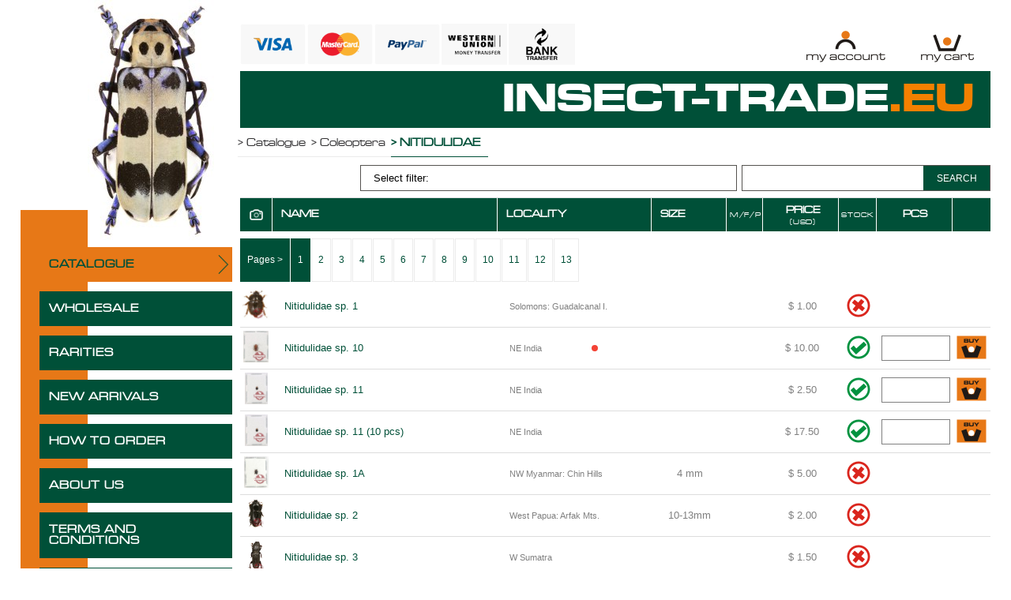

--- FILE ---
content_type: text/html; charset=UTF-8
request_url: https://www.insect-trade.eu/index.php?category=nitidulidae
body_size: 6058
content:
    <!DOCTYPE html><html lang="en">
                            <head>               

 
  <meta name="google-site-verification" content="okxZARgk6CtlwhDT3hTxlJSFnGTdwJiT-oo928jr2GU" />
  <!-- meta and SEO -->
  
  <meta property="og:title" content="nitidulidae - page 1" /> 
  <meta name="title" content="nitidulidae - page 1" />
  <meta property="og:description" content="" />
  <meta name="description" content="" />
  <meta name="keywords" content="" />
  <title>nitidulidae - page 1</title> 
  
  <meta property="og:type" content="product.group" />
  <meta property="og:image" content="sekce/nitidulidae.jpg" />
  <meta property="og:url" content="https://www.insect-trade.eu/index.php?category=nitidulidae" />
  <meta property="og:site_name" content="INSECT TRADE" /><meta name="robots" content="index,follow" /><meta name="author" content="Completeweb.cz" />
  <meta name="copyright" content="&copy; Insect-trade.eu &amp; Completeweb.cz 2026 " /> 
 
  <link rel="icon" href="images/favicon.ico" type="image/x-icon" />
  <link rel="shortcut icon" href="images/favicon.ico" type="image/x-icon" /> 
    <meta http-equiv="Content-Type" content="text/html; charset=utf-8" />
  <meta http-equiv="Content-language" content="cs" />
  <!-- CSS -->
  <!-- <link href='https://fonts.googleapis.com/css?family=Monda:400,700|Doppio+One|Gruppo&subset=latin,latin-ext' rel='stylesheet' type='text/css'>
   --><link rel="stylesheet" href="fancybox/jquery.fancybox-1.3.4.css" type="text/css" media="screen" />
        <link href="/jqui/jquery-ui.min.css" rel="stylesheet"> 
        <link href="/jqui/jquery-ui.theme.min.css" rel="stylesheet"> 
   
  <link href="styly.css?t=20260121174204" rel="stylesheet" type="text/css" /> 
  <!-- JS -->
  <script src="jquery-1.7.2.min.js"></script>  
  <script src="/js/jquery.validate.min.js"></script>
  <script src="/js/additional-methods.min.js"></script>  
  <script src="fancybox/jquery.fancybox-1.3.4.pack.js"></script>
  <script src="jquery.easing.1.3.js"></script>
  <script src="fancybox/jquery.mousewheel-3.0.4.pack.js"></script>
  
  

        <script src="/jqui/jquery-ui.min.js" type="text/javascript"></script>  
  
  
  <script>
    $(document).ready(function(){ 
    
    
    function validatePocet() {

      $(".product-item").children("form").each(function(){
        $(this).validate();
          $(this).children(".product-item-name").find("input").each(function(){
            var pocet = $(this).attr("rel"); 
            $(this).rules("add", {
                required: true,
                number: true,
                min: 1,
                max: Number(pocet)
            }); 
          });
      });
      
    }   
    
    function validatePocetItem(item) {

      item.find("form").each(function(){
          $(this).validate();
          $(this).find("input").each(function(){
            var pocet = $(this).attr("rel"); 
            $(this).rules("add", {
                required: true,
                number: true,
                min: 1,
                max: Number(pocet)
            }); 
          });
      });
      
    }     
    
    
    function checkSpinners() {
      $("input.checkCount").each(function(){
        var pocet = $(this).attr("rel");
          var t = $(this);
          var item = t.parents(".product-item"); 

          if (pocet>0) {
            //t.spinner({min: 0,max:pocet,spin: function(event, ui) {  $(this).trigger("change");  }});
  
            setTimeout(function(){ 
             validatePocetItem(item);
            },1);
          } else {
            $(this).hide();
            $(this).parents(".product-item").find("button").hide();
          }
       


      });
    }
    
    checkSpinners($(this));
 
    
    
    
    $(".scrollto").click(function(e) {
      e.preventDefault();
      var id = $(this).data("id");
      
      var kam = $("h2#scrollto-"+id).offset().top - 96;
      console.log(kam);
      $("body,html").animate({scrollTop:kam},450,"swing");
      
    });
    
    function naMenu() { 
      if ($(".na-menu").length > 0) {
        var m = $(".na-menu");
        var st = $(window).scrollTop();
        if (st > 300) {
          m.addClass("na-menu-fixed");  
        } else {
         m.removeClass("na-menu-fixed");
        }
      }
    }
    
    $(window).scroll(function(){
      naMenu();
      var st = $(this).scrollTop();
      var l = $("#content-wrapper").offset().left;
      if (st > 300) {
        $(".topToSideMenu").addClass("topToSideMenuXPrechod").css("left",l+"px").addClass("topToSideMenuX"); 
      } else {
        $(".topToSideMenu").removeClass("topToSideMenuX").css("left","auto").removeClass("topToSideMenuXPrechod");
      }      
      
    });
    
    naMenu();
    
    
    	$("a.fancy").fancybox({
    		'transitionIn'	:	'elastic',
    		'transitionOut'	:	'elastic',
    		'speedIn'		:	600, 
    		'speedOut'		:	200, 
    		'overlayShow'	:	true
    	}); 


    
        
          var s = $("#mainpanel");  
          var pos = s.position();                   
          $(window).scroll(function() {
      
          var wid = $(".xx:last").width();
          var pLeft = $(".xx:last").offset().left;    
          $(".fix-search").css({width:wid+"px",left:pLeft+"px"});
              var windowpos = $(window).scrollTop();
              var posTop = pos.top+50;
              if (windowpos > posTop) {
                  s.addClass("fix-search");
              } else {
                  s.removeClass("fix-search"); 
                  s.css({left:"0px"});
              }
          });
        
        

    
    
    //get goods validate max count of product item

    $("#udajeForm").validate({
      rules: {
        email: {
          required: true,
          email: true
        },
        id_dop: {
          required: true
        },          
        payment: {
          required: true,
          range: [1, 3],
        },
      },
      messages: {
            payment: 'Please select payment method'
          }
    });
    $( "#udajeForm" ).validate({
      rules: {
        zip: {
          required: true,
          number: true
        }
      }
    }); 
    

    
    
    $('ul#filter').children('li').hide();
    $('#yourFilter').parent().show(); 
  
    $("#yourFilter").toggle(
            function() {
              $('ul#filter').children('li').fadeIn(600);
              return false;
            },
            function() {
              $('ul#filter').children('li').hide();
              $(this).parent().fadeIn(600);
              return false;
            }            
     );    
                   
  });  
  </script> 
  <script src="scripts.js"></script> 
</head>
<body>
<!-- <div id="loading-page"></div> -->


<div id="content-wrapper">
  <div id="topToSideMenu-wrapper"><img src="images/brouk.jpg"><ul id="topToSideMenu" class="topToSideMenu">  <li><a href="index.php?category=0&eshop=catalogue" class="wholesale-active">CATALOGUE</a></li>  <li><a href="index.php?category=0&eshop=wholesale" class="">WHOLESALE</a></li>  <li><a href="index.php?category=0&eshop=rarities" class="">RARITIES</a></li>  <li><a href="index.php?new_arr=show">NEW ARRIVALS</a></li>  <li><a href="how-to-order.php">HOW TO ORDER</a></li>  <li><a href="about-us.php">ABOUT US</a></li>  <li><a href="terms-and-conditions.php">TERMS AND CONDITIONS</a></li>  <li><a href="contact.php">CONTACT</a></li></ul><div class="fill"></div></div> 
  <div id="content-goods">
    <div id="buttons-header-wrapper">
      <img src="images/1.png" class="payment-method">
      <img src="images/2.png" class="payment-method">
      <img src="images/3.png" class="payment-method">
      <img src="images/4.png" class="payment-method">
      <img src="images/5.png" class="payment-method">
      
      <a href="account.php" title="My Account">
        <img src="images/my-account.png" alt="My Account">
      </a>
            <a href="/?openCart=ok" title="My Cart">
        <img src="images/my-cart.png" alt="My Cart">
      </a>
<!--       <a href="" title="Checkout">
        <img src="images/checkout.png" alt="Checkout">
      </a>     -->    
    </div>
    <div id="header">
    
      <a href="index.php" title="Domů" id="header-logo">
        INSECT-TRADE<span>.EU</span>
      </a> 
      <div class="fill"></div>
    </div>  
    <ul id="breadcrumb" itemscope itemtype="https://schema.org/BreadcrumbList">
<li itemprop="itemListElement" itemscope itemtype="https://schema.org/ListItem"><a href="index.php?category=0&eshop=catalogue" itemprop="item">&gt; <span itemprop="name">Catalogue</span></a><meta itemprop="position" content="1" /></li>
<li itemprop="itemListElement" itemscope itemtype="https://schema.org/ListItem"><a href="?category=coleoptera&eshop=catalogue">&gt; Coleoptera</a></li>
<li itemprop="itemListElement" itemscope itemtype="https://schema.org/ListItem"><span>&gt; Nitidulidae</span></li>
</ul>
<div><div class="fill"></div></div><div class="product-item overflowAuto"><div class="product-item-name overflowAuto w33fr1 h40im"><form method="get" action="index.php"><input type="text" class="searchBox" value="" name="search"><input type="hidden" name="eshop" value="catalogue"><button type="submit" name="submit" class="searchSubmit">SEARCH</button></form></div><div class="product-item-name overflowAuto w50fr">    <ul id="filter"><li><a href="#" id="yourFilter">Select filter:</a></li>      <li><span>LOCALITY</span></li>      <li><a href="?category=nitidulidae&eshop=catalogue&filtr=locality_asc" class="filtr-asc">ASC</a></li>      <li><a href="?category=nitidulidae&eshop=catalogue&filtr=locality_desc" class="filtr-desc">DESC</a></li>      <li><span>PRICE</span></li>      <li><a href="?category=nitidulidae&eshop=catalogue&filtr=price_asc" class="filtr-asc">ASC</a></li>      <li><a href="?category=nitidulidae&eshop=catalogue&filtr=price_desc" class="filtr-desc">DESC</a></li>      <li><span>NAME</span></li>      <li><a href="?category=nitidulidae&eshop=catalogue&filtr=name_asc" class="filtr-asc">ASC</a></li>      <li><a href="?category=nitidulidae&eshop=catalogue&filtr=name_desc" class="filtr-desc">DESC</a></li>    </ul>  </div></div><div class="product-item mainpanel" id="mainpanel">
    <div class="product-item-name w6 tcenter"><img src="images/photo.png" class="iconPhoto"></div> 
    <div class="product-item-name w30">NAME</div>
    <div class="product-item-name w13">LOCALITY</div>
    <div class="product-item-name w10">SIZE</div>
    <div class="product-item-name w5 tcenter"><small>M/F/P</small></div>
    <div class="product-item-name w10 tcenter price1">PRICE<br><small>(USD)</small></div>
    <div class="product-item-name w5 tcenter"><small>STOCK</small></div>
    <div class="product-item-name w10 tcenter notbg">PCS</div>
    <!--<div class="product-item-name w10 tcenter orange fright notbg"></div>-->
  </div><div class="product-item overflowAuto border0"><div class="product-item-name overflowAuto w100"><div class="page actPage">Pages &gt;</div><a href="?category=nitidulidae&eshop=catalogue&page=1" class="page  actPage">1</a><a href="?category=nitidulidae&eshop=catalogue&page=2" class="page ">2</a><a href="?category=nitidulidae&eshop=catalogue&page=3" class="page ">3</a><a href="?category=nitidulidae&eshop=catalogue&page=4" class="page ">4</a><a href="?category=nitidulidae&eshop=catalogue&page=5" class="page ">5</a><a href="?category=nitidulidae&eshop=catalogue&page=6" class="page ">6</a><a href="?category=nitidulidae&eshop=catalogue&page=7" class="page ">7</a><a href="?category=nitidulidae&eshop=catalogue&page=8" class="page ">8</a><a href="?category=nitidulidae&eshop=catalogue&page=9" class="page ">9</a><a href="?category=nitidulidae&eshop=catalogue&page=10" class="page ">10</a><a href="?category=nitidulidae&eshop=catalogue&page=11" class="page ">11</a><a href="?category=nitidulidae&eshop=catalogue&page=12" class="page ">12</a><a href="?category=nitidulidae&eshop=catalogue&page=13" class="page ">13</a><div class="fill"></div></div><div class="fill"></div></div><div class="product-item  xx">
 <a href="img/9798/00402111615.jpg" class="fancy w6 tcenter" target="_blank" rel="9798" title="Nitidulidae sp. 1"><img src="img/9798/t/00402111615.jpg"  title="Nitidulidae sp. 1" alt="Nitidulidae sp. 1" class="w6-img"></a>  <div class="product-item-name w30"><span><strong>Nitidulidae sp. 1</strong></span></div>
  <div class="product-item-name w13 center"><span><small>Solomons: Guadalcanal I.</small></span></div>
  <div class="product-item-name w10 tcenter"><span><img src="images/empty.png" class="icon"></span></div>
  <div class="product-item-name w5 tcenter"><img src="images/empty.png" class="icon"></div>
  <div class="product-item-name w10 tcenter"><span>$ 1.00</span></div>
  <div class="product-item-name w5 tcenter"><img src="images/ne_skladem.png" class="icon"> </div>
  <form action="/index.php?eshop=catalogue" method="post"><div class="product-item-name w10 tcenter">
              <input type="text" class="checkCount" size="3" name="pocet" rel="0" value=""  disabled="disabled"></div>
  <div title="Přidat do košíku" class="tcenter">
          <button type="submit" name="addToCart" value="9798" class="tcenter">
            <img src="images/to-cart.png" alt="Add to cart" class="icon">
          </button>
      </div></form>
</div>
<div class="fill"></div>
<div class="product-item product-item-rarity xx">
<div class="rarita" title="RARITY"></div> <a href="img/39518/nitidulidae-sp-1000405104333.jpg" class="fancy w6 tcenter" target="_blank" rel="39518" title="Nitidulidae sp. 10"><img src="img/39518/t/nitidulidae-sp-1000405104333.jpg"  title="Nitidulidae sp. 10" alt="Nitidulidae sp. 10" class="w6-img"></a>  <div class="product-item-name w30"><span><strong>Nitidulidae sp. 10</strong></span></div>
  <div class="product-item-name w13 center"><span><small>NE India</small></span></div>
  <div class="product-item-name w10 tcenter"><span><img src="images/empty.png" class="icon"></span></div>
  <div class="product-item-name w5 tcenter"><img src="images/empty.png" class="icon"></div>
  <div class="product-item-name w10 tcenter"><span>$ 10.00</span></div>
  <div class="product-item-name w5 tcenter"><img src="images/skladem.png" class="icon"> </div>
  <form action="/index.php?eshop=catalogue" method="post"><div class="product-item-name w10 tcenter">
              <input type="text" class="checkCount" size="3" name="pocet" rel="3" value="" ></div>
  <div title="Přidat do košíku" class="tcenter">
          <button type="submit" name="addToCart" value="39518" class="tcenter">
            <img src="images/to-cart.png" alt="Add to cart" class="icon">
          </button>
      </div></form>
</div>
<div class="fill"></div>
<div class="product-item  xx">
 <a href="img/39721/nitidulidae-sp-1100405161556.jpg" class="fancy w6 tcenter" target="_blank" rel="39721" title="Nitidulidae sp. 11"><img src="img/39721/t/nitidulidae-sp-1100405161556.jpg"  title="Nitidulidae sp. 11" alt="Nitidulidae sp. 11" class="w6-img"></a>  <div class="product-item-name w30"><span><strong>Nitidulidae sp. 11</strong></span></div>
  <div class="product-item-name w13 center"><span><small>NE India</small></span></div>
  <div class="product-item-name w10 tcenter"><span><img src="images/empty.png" class="icon"></span></div>
  <div class="product-item-name w5 tcenter"><img src="images/empty.png" class="icon"></div>
  <div class="product-item-name w10 tcenter"><span>$ 2.50</span></div>
  <div class="product-item-name w5 tcenter"><img src="images/skladem.png" class="icon"> </div>
  <form action="/index.php?eshop=catalogue" method="post"><div class="product-item-name w10 tcenter">
              <input type="text" class="checkCount" size="3" name="pocet" rel="4" value="" ></div>
  <div title="Přidat do košíku" class="tcenter">
          <button type="submit" name="addToCart" value="39721" class="tcenter">
            <img src="images/to-cart.png" alt="Add to cart" class="icon">
          </button>
      </div></form>
</div>
<div class="fill"></div>
<div class="product-item  xx">
 <a href="img/39722/nitidulidae-sp-11-10-pcs-00405161623.jpg" class="fancy w6 tcenter" target="_blank" rel="39722" title="Nitidulidae sp. 11 (10 pcs)"><img src="img/39722/t/nitidulidae-sp-11-10-pcs-00405161623.jpg"  title="Nitidulidae sp. 11 (10 pcs)" alt="Nitidulidae sp. 11 (10 pcs)" class="w6-img"></a>  <div class="product-item-name w30"><span><strong>Nitidulidae sp. 11 (10 pcs)</strong></span></div>
  <div class="product-item-name w13 center"><span><small>NE India</small></span></div>
  <div class="product-item-name w10 tcenter"><span><img src="images/empty.png" class="icon"></span></div>
  <div class="product-item-name w5 tcenter"><img src="images/empty.png" class="icon"></div>
  <div class="product-item-name w10 tcenter"><span>$ 17.50</span></div>
  <div class="product-item-name w5 tcenter"><img src="images/skladem.png" class="icon"> </div>
  <form action="/index.php?eshop=catalogue" method="post"><div class="product-item-name w10 tcenter">
              <input type="text" class="checkCount" size="3" name="pocet" rel="1" value="" ></div>
  <div title="Přidat do košíku" class="tcenter">
          <button type="submit" name="addToCart" value="39722" class="tcenter">
            <img src="images/to-cart.png" alt="Add to cart" class="icon">
          </button>
      </div></form>
</div>
<div class="fill"></div>
<div class="product-item  xx">
 <a href="img/25983/00622125426.jpg" class="fancy w6 tcenter" target="_blank" rel="25983" title="Nitidulidae sp. 1A"><img src="img/25983/t/00622125426.jpg"  title="Nitidulidae sp. 1A" alt="Nitidulidae sp. 1A" class="w6-img"></a>  <div class="product-item-name w30"><span><strong>Nitidulidae sp. 1A</strong></span></div>
  <div class="product-item-name w13 center"><span><small>NW Myanmar: Chin Hills</small></span></div>
  <div class="product-item-name w10 tcenter"><span>4 mm</span></div>
  <div class="product-item-name w5 tcenter"><img src="images/empty.png" class="icon"></div>
  <div class="product-item-name w10 tcenter"><span>$ 5.00</span></div>
  <div class="product-item-name w5 tcenter"><img src="images/ne_skladem.png" class="icon"> </div>
  <form action="/index.php?eshop=catalogue" method="post"><div class="product-item-name w10 tcenter">
              <input type="text" class="checkCount" size="3" name="pocet" rel="0" value=""  disabled="disabled"></div>
  <div title="Přidat do košíku" class="tcenter">
          <button type="submit" name="addToCart" value="25983" class="tcenter">
            <img src="images/to-cart.png" alt="Add to cart" class="icon">
          </button>
      </div></form>
</div>
<div class="fill"></div>
<div class="product-item  xx">
 <a href="img/11855/01015133248.jpg" class="fancy w6 tcenter" target="_blank" rel="11855" title="Nitidulidae sp. 2"><img src="img/11855/t/01015133248.jpg"  title="Nitidulidae sp. 2" alt="Nitidulidae sp. 2" class="w6-img"></a>  <div class="product-item-name w30"><span><strong>Nitidulidae sp. 2</strong></span></div>
  <div class="product-item-name w13 center"><span><small>West Papua: Arfak Mts.</small></span></div>
  <div class="product-item-name w10 tcenter"><span>10-13mm</span></div>
  <div class="product-item-name w5 tcenter"><img src="images/empty.png" class="icon"></div>
  <div class="product-item-name w10 tcenter"><span>$ 2.00</span></div>
  <div class="product-item-name w5 tcenter"><img src="images/ne_skladem.png" class="icon"> </div>
  <form action="/index.php?eshop=catalogue" method="post"><div class="product-item-name w10 tcenter">
              <input type="text" class="checkCount" size="3" name="pocet" rel="0" value=""  disabled="disabled"></div>
  <div title="Přidat do košíku" class="tcenter">
          <button type="submit" name="addToCart" value="11855" class="tcenter">
            <img src="images/to-cart.png" alt="Add to cart" class="icon">
          </button>
      </div></form>
</div>
<div class="fill"></div>
<div class="product-item  xx">
 <a href="img/15135/00917192328.jpg" class="fancy w6 tcenter" target="_blank" rel="15135" title="Nitidulidae sp. 3"><img src="img/15135/t/00917192328.jpg"  title="Nitidulidae sp. 3" alt="Nitidulidae sp. 3" class="w6-img"></a>  <div class="product-item-name w30"><span><strong>Nitidulidae sp. 3</strong></span></div>
  <div class="product-item-name w13 center"><span><small>W Sumatra</small></span></div>
  <div class="product-item-name w10 tcenter"><span><img src="images/empty.png" class="icon"></span></div>
  <div class="product-item-name w5 tcenter"><img src="images/empty.png" class="icon"></div>
  <div class="product-item-name w10 tcenter"><span>$ 1.50</span></div>
  <div class="product-item-name w5 tcenter"><img src="images/ne_skladem.png" class="icon"> </div>
  <form action="/index.php?eshop=catalogue" method="post"><div class="product-item-name w10 tcenter">
              <input type="text" class="checkCount" size="3" name="pocet" rel="0" value=""  disabled="disabled"></div>
  <div title="Přidat do košíku" class="tcenter">
          <button type="submit" name="addToCart" value="15135" class="tcenter">
            <img src="images/to-cart.png" alt="Add to cart" class="icon">
          </button>
      </div></form>
</div>
<div class="fill"></div>
<div class="product-item  xx">
 <a href="img/27658/10110171833.jpg" class="fancy w6 tcenter" target="_blank" rel="27658" title="Nitidulidae sp. 3 (10 pcs)"><img src="img/27658/t/10110171833.jpg"  title="Nitidulidae sp. 3 (10 pcs)" alt="Nitidulidae sp. 3 (10 pcs)" class="w6-img"></a>  <div class="product-item-name w30"><span><strong>Nitidulidae sp. 3 (10 pcs)</strong></span></div>
  <div class="product-item-name w13 center"><span><small>West Sumatra</small></span></div>
  <div class="product-item-name w10 tcenter"><span><img src="images/empty.png" class="icon"></span></div>
  <div class="product-item-name w5 tcenter"><img src="images/empty.png" class="icon"></div>
  <div class="product-item-name w10 tcenter"><span>$ 11.00</span></div>
  <div class="product-item-name w5 tcenter"><img src="images/ne_skladem.png" class="icon"> </div>
  <form action="/index.php?eshop=catalogue" method="post"><div class="product-item-name w10 tcenter">
              <input type="text" class="checkCount" size="3" name="pocet" rel="0" value=""  disabled="disabled"></div>
  <div title="Přidat do košíku" class="tcenter">
          <button type="submit" name="addToCart" value="27658" class="tcenter">
            <img src="images/to-cart.png" alt="Add to cart" class="icon">
          </button>
      </div></form>
</div>
<div class="fill"></div>
<div class="product-item  xx">
 <a href="img/15136/00917192348.jpg" class="fancy w6 tcenter" target="_blank" rel="15136" title="Nitidulidae sp. 3 (A2)"><img src="img/15136/t/00917192348.jpg"  title="Nitidulidae sp. 3 (A2)" alt="Nitidulidae sp. 3 (A2)" class="w6-img"></a>  <div class="product-item-name w30"><span><strong>Nitidulidae sp. 3 (A2)</strong></span></div>
  <div class="product-item-name w13 center"><span><small>W Sumatra</small></span></div>
  <div class="product-item-name w10 tcenter"><span><img src="images/empty.png" class="icon"></span></div>
  <div class="product-item-name w5 tcenter"><img src="images/empty.png" class="icon"></div>
  <div class="product-item-name w10 tcenter"><span>$ 1.00</span></div>
  <div class="product-item-name w5 tcenter"><img src="images/skladem.png" class="icon"> </div>
  <form action="/index.php?eshop=catalogue" method="post"><div class="product-item-name w10 tcenter">
              <input type="text" class="checkCount" size="3" name="pocet" rel="5" value="" ></div>
  <div title="Přidat do košíku" class="tcenter">
          <button type="submit" name="addToCart" value="15136" class="tcenter">
            <img src="images/to-cart.png" alt="Add to cart" class="icon">
          </button>
      </div></form>
</div>
<div class="fill"></div>
<div class="product-item  xx">
 <a href="img/16701/00304193058.jpg" class="fancy w6 tcenter" target="_blank" rel="16701" title="Nitidulidae sp. 4"><img src="img/16701/t/00304193058.jpg"  title="Nitidulidae sp. 4" alt="Nitidulidae sp. 4" class="w6-img"></a>  <div class="product-item-name w30"><span><strong>Nitidulidae sp. 4</strong></span></div>
  <div class="product-item-name w13 center"><span><small>West Papua: Arfak Mts.</small></span></div>
  <div class="product-item-name w10 tcenter"><span><img src="images/empty.png" class="icon"></span></div>
  <div class="product-item-name w5 tcenter"><img src="images/empty.png" class="icon"></div>
  <div class="product-item-name w10 tcenter"><span>$ 4.00</span></div>
  <div class="product-item-name w5 tcenter"><img src="images/ne_skladem.png" class="icon"> </div>
  <form action="/index.php?eshop=catalogue" method="post"><div class="product-item-name w10 tcenter">
              <input type="text" class="checkCount" size="3" name="pocet" rel="0" value=""  disabled="disabled"></div>
  <div title="Přidat do košíku" class="tcenter">
          <button type="submit" name="addToCart" value="16701" class="tcenter">
            <img src="images/to-cart.png" alt="Add to cart" class="icon">
          </button>
      </div></form>
</div>
<div class="fill"></div>
<div class="product-item product-item-rarity xx">
<div class="rarita" title="RARITY"></div> <a href="img/17061/00329102206.jpg" class="fancy w6 tcenter" target="_blank" rel="17061" title="Nitidulidae sp. 5"><img src="img/17061/t/00329102206.jpg"  title="Nitidulidae sp. 5" alt="Nitidulidae sp. 5" class="w6-img"></a>  <div class="product-item-name w30"><span><strong>Nitidulidae sp. 5</strong></span></div>
  <div class="product-item-name w13 center"><span><small>NW Myanmar: Chin Hills</small></span></div>
  <div class="product-item-name w10 tcenter"><span><img src="images/empty.png" class="icon"></span></div>
  <div class="product-item-name w5 tcenter"><img src="images/empty.png" class="icon"></div>
  <div class="product-item-name w10 tcenter"><span>$ 15.00</span></div>
  <div class="product-item-name w5 tcenter"><img src="images/ne_skladem.png" class="icon"> </div>
  <form action="/index.php?eshop=catalogue" method="post"><div class="product-item-name w10 tcenter">
              <input type="text" class="checkCount" size="3" name="pocet" rel="0" value=""  disabled="disabled"></div>
  <div title="Přidat do košíku" class="tcenter">
          <button type="submit" name="addToCart" value="17061" class="tcenter">
            <img src="images/to-cart.png" alt="Add to cart" class="icon">
          </button>
      </div></form>
</div>
<div class="fill"></div>
<div class="product-item product-item-rarity xx">
<div class="rarita" title="RARITY"></div> <a href="img/23166/01007153620.jpg" class="fancy w6 tcenter" target="_blank" rel="23166" title="Nitidulidae sp. 6"><img src="img/23166/t/01007153620.jpg"  title="Nitidulidae sp. 6" alt="Nitidulidae sp. 6" class="w6-img"></a>  <div class="product-item-name w30"><span><strong>Nitidulidae sp. 6</strong></span></div>
  <div class="product-item-name w13 center"><span><small>West Sumatra</small></span></div>
  <div class="product-item-name w10 tcenter"><span><img src="images/empty.png" class="icon"></span></div>
  <div class="product-item-name w5 tcenter"><img src="images/empty.png" class="icon"></div>
  <div class="product-item-name w10 tcenter"><span>$ 10.00</span></div>
  <div class="product-item-name w5 tcenter"><img src="images/ne_skladem.png" class="icon"> </div>
  <form action="/index.php?eshop=catalogue" method="post"><div class="product-item-name w10 tcenter">
              <input type="text" class="checkCount" size="3" name="pocet" rel="0" value=""  disabled="disabled"></div>
  <div title="Přidat do košíku" class="tcenter">
          <button type="submit" name="addToCart" value="23166" class="tcenter">
            <img src="images/to-cart.png" alt="Add to cart" class="icon">
          </button>
      </div></form>
</div>
<div class="fill"></div>
<div class="product-item  xx">
 <a href="img/26219/00710153159.jpg" class="fancy w6 tcenter" target="_blank" rel="26219" title="Nitidulidae sp. 7"><img src="img/26219/t/00710153159.jpg"  title="Nitidulidae sp. 7" alt="Nitidulidae sp. 7" class="w6-img"></a>  <div class="product-item-name w30"><span><strong>Nitidulidae sp. 7</strong></span></div>
  <div class="product-item-name w13 center"><span><small>Bali I.</small></span></div>
  <div class="product-item-name w10 tcenter"><span><img src="images/empty.png" class="icon"></span></div>
  <div class="product-item-name w5 tcenter"><img src="images/empty.png" class="icon"></div>
  <div class="product-item-name w10 tcenter"><span>$ 2.00</span></div>
  <div class="product-item-name w5 tcenter"><img src="images/skladem.png" class="icon"> </div>
  <form action="/index.php?eshop=catalogue" method="post"><div class="product-item-name w10 tcenter">
              <input type="text" class="checkCount" size="3" name="pocet" rel="5" value="" ></div>
  <div title="Přidat do košíku" class="tcenter">
          <button type="submit" name="addToCart" value="26219" class="tcenter">
            <img src="images/to-cart.png" alt="Add to cart" class="icon">
          </button>
      </div></form>
</div>
<div class="fill"></div>
<div class="product-item  xx">
 <a href="img/26217/00710153101.jpg" class="fancy w6 tcenter" target="_blank" rel="26217" title="Nitidulidae sp. 8"><img src="img/26217/t/00710153101.jpg"  title="Nitidulidae sp. 8" alt="Nitidulidae sp. 8" class="w6-img"></a>  <div class="product-item-name w30"><span><strong>Nitidulidae sp. 8</strong></span></div>
  <div class="product-item-name w13 center"><span><small>Kalimantan</small></span></div>
  <div class="product-item-name w10 tcenter"><span><img src="images/empty.png" class="icon"></span></div>
  <div class="product-item-name w5 tcenter"><img src="images/empty.png" class="icon"></div>
  <div class="product-item-name w10 tcenter"><span>$ 3.00</span></div>
  <div class="product-item-name w5 tcenter"><img src="images/ne_skladem.png" class="icon"> </div>
  <form action="/index.php?eshop=catalogue" method="post"><div class="product-item-name w10 tcenter">
              <input type="text" class="checkCount" size="3" name="pocet" rel="0" value=""  disabled="disabled"></div>
  <div title="Přidat do košíku" class="tcenter">
          <button type="submit" name="addToCart" value="26217" class="tcenter">
            <img src="images/to-cart.png" alt="Add to cart" class="icon">
          </button>
      </div></form>
</div>
<div class="fill"></div>
<div class="product-item  xx">
 <a href="img/26218/00710153127.jpg" class="fancy w6 tcenter" target="_blank" rel="26218" title="Nitidulidae sp. 8 (A2)"><img src="img/26218/t/00710153127.jpg"  title="Nitidulidae sp. 8 (A2)" alt="Nitidulidae sp. 8 (A2)" class="w6-img"></a>  <div class="product-item-name w30"><span><strong>Nitidulidae sp. 8 (A2)</strong></span></div>
  <div class="product-item-name w13 center"><span><small>Kalimantan</small></span></div>
  <div class="product-item-name w10 tcenter"><span><img src="images/empty.png" class="icon"></span></div>
  <div class="product-item-name w5 tcenter"><img src="images/empty.png" class="icon"></div>
  <div class="product-item-name w10 tcenter"><span>$ 2.00</span></div>
  <div class="product-item-name w5 tcenter"><img src="images/ne_skladem.png" class="icon"> </div>
  <form action="/index.php?eshop=catalogue" method="post"><div class="product-item-name w10 tcenter">
              <input type="text" class="checkCount" size="3" name="pocet" rel="0" value=""  disabled="disabled"></div>
  <div title="Přidat do košíku" class="tcenter">
          <button type="submit" name="addToCart" value="26218" class="tcenter">
            <img src="images/to-cart.png" alt="Add to cart" class="icon">
          </button>
      </div></form>
</div>
<div class="fill"></div>
<div class="product-item product-item-rarity xx">
<div class="rarita" title="RARITY"></div> <a href="img/25057/00325121224.jpg" class="fancy w6 tcenter" target="_blank" rel="25057" title="Nitidulidae sp. 9"><img src="img/25057/t/00325121224.jpg"  title="Nitidulidae sp. 9" alt="Nitidulidae sp. 9" class="w6-img"></a>  <div class="product-item-name w30"><span><strong>Nitidulidae sp. 9</strong></span></div>
  <div class="product-item-name w13 center"><span><small>Laos</small></span></div>
  <div class="product-item-name w10 tcenter"><span>10,5mm</span></div>
  <div class="product-item-name w5 tcenter"><img src="images/empty.png" class="icon"></div>
  <div class="product-item-name w10 tcenter"><span>$ 10.00</span></div>
  <div class="product-item-name w5 tcenter"><img src="images/ne_skladem.png" class="icon"> </div>
  <form action="/index.php?eshop=catalogue" method="post"><div class="product-item-name w10 tcenter">
              <input type="text" class="checkCount" size="3" name="pocet" rel="0" value=""  disabled="disabled"></div>
  <div title="Přidat do košíku" class="tcenter">
          <button type="submit" name="addToCart" value="25057" class="tcenter">
            <img src="images/to-cart.png" alt="Add to cart" class="icon">
          </button>
      </div></form>
</div>
<div class="fill"></div>
<div class="product-item  xx">
 <a href="img/3319/00630175100.jpg" class="fancy w6 tcenter" target="_blank" rel="3319" title="Scientific lot no. 1 (63 pcs)"><img src="img/3319/t/00630175100.jpg"  title="Scientific lot no. 1 (63 pcs)" alt="Scientific lot no. 1 (63 pcs)" class="w6-img"></a>  <div class="product-item-name w30"><span><strong>Scientific lot no. 1 (63 pcs)</strong></span></div>
  <div class="product-item-name w13 center"><span><small>Solomons: Guadalcanal I.</small></span></div>
  <div class="product-item-name w10 tcenter"><span><img src="images/empty.png" class="icon"></span></div>
  <div class="product-item-name w5 tcenter"><img src="images/empty.png" class="icon"></div>
  <div class="product-item-name w10 tcenter"><span>$ 18.00</span></div>
  <div class="product-item-name w5 tcenter"><img src="images/ne_skladem.png" class="icon"> </div>
  <form action="/index.php?eshop=catalogue" method="post"><div class="product-item-name w10 tcenter">
              <input type="text" class="checkCount" size="3" name="pocet" rel="0" value=""  disabled="disabled"></div>
  <div title="Přidat do košíku" class="tcenter">
          <button type="submit" name="addToCart" value="3319" class="tcenter">
            <img src="images/to-cart.png" alt="Add to cart" class="icon">
          </button>
      </div></form>
</div>
<div class="fill"></div>
<div class="product-item  xx">
 <a href="img/10284/00509171035.jpg" class="fancy w6 tcenter" target="_blank" rel="10284" title="Scientific lot no. 10 Nitidulidae (39 pcs)"><img src="img/10284/t/00509171035.jpg"  title="Scientific lot no. 10 Nitidulidae (39 pcs)" alt="Scientific lot no. 10 Nitidulidae (39 pcs)" class="w6-img"></a>  <div class="product-item-name w30"><span><strong>Scientific lot no. 10 Nitidulidae (39 pcs)</strong></span></div>
  <div class="product-item-name w13 center"><span><small>NE Laos</small></span></div>
  <div class="product-item-name w10 tcenter"><span><img src="images/empty.png" class="icon"></span></div>
  <div class="product-item-name w5 tcenter"><img src="images/empty.png" class="icon"></div>
  <div class="product-item-name w10 tcenter"><span>$ 16.00</span></div>
  <div class="product-item-name w5 tcenter"><img src="images/ne_skladem.png" class="icon"> </div>
  <form action="/index.php?eshop=catalogue" method="post"><div class="product-item-name w10 tcenter">
              <input type="text" class="checkCount" size="3" name="pocet" rel="0" value=""  disabled="disabled"></div>
  <div title="Přidat do košíku" class="tcenter">
          <button type="submit" name="addToCart" value="10284" class="tcenter">
            <img src="images/to-cart.png" alt="Add to cart" class="icon">
          </button>
      </div></form>
</div>
<div class="fill"></div>
<div class="product-item  xx">
 <a href="img/23117/01002165535.jpg" class="fancy w6 tcenter" target="_blank" rel="23117" title="Scientific lot no. 100 Nitidulidae (13 pcs)"><img src="img/23117/t/01002165535.jpg"  title="Scientific lot no. 100 Nitidulidae (13 pcs)" alt="Scientific lot no. 100 Nitidulidae (13 pcs)" class="w6-img"></a>  <div class="product-item-name w30"><span><strong>Scientific lot no. 100 Nitidulidae (13 pcs)</strong></span></div>
  <div class="product-item-name w13 center"><span><small>Indonesia: Sumba I.</small></span></div>
  <div class="product-item-name w10 tcenter"><span><img src="images/empty.png" class="icon"></span></div>
  <div class="product-item-name w5 tcenter"><img src="images/empty.png" class="icon"></div>
  <div class="product-item-name w10 tcenter"><span>$ 10.00</span></div>
  <div class="product-item-name w5 tcenter"><img src="images/ne_skladem.png" class="icon"> </div>
  <form action="/index.php?eshop=catalogue" method="post"><div class="product-item-name w10 tcenter">
              <input type="text" class="checkCount" size="3" name="pocet" rel="0" value=""  disabled="disabled"></div>
  <div title="Přidat do košíku" class="tcenter">
          <button type="submit" name="addToCart" value="23117" class="tcenter">
            <img src="images/to-cart.png" alt="Add to cart" class="icon">
          </button>
      </div></form>
</div>
<div class="fill"></div>
<div class="product-item  xx">
 <a href="img/22692/00905170047.jpg" class="fancy w6 tcenter" target="_blank" rel="22692" title="Scientific lot no. 101 Nitidulidae (3 pcs)"><img src="img/22692/t/00905170047.jpg"  title="Scientific lot no. 101 Nitidulidae (3 pcs)" alt="Scientific lot no. 101 Nitidulidae (3 pcs)" class="w6-img"></a>  <div class="product-item-name w30"><span><strong>Scientific lot no. 101 Nitidulidae (3 pcs)</strong></span></div>
  <div class="product-item-name w13 center"><span><small>Siberut I.</small></span></div>
  <div class="product-item-name w10 tcenter"><span><img src="images/empty.png" class="icon"></span></div>
  <div class="product-item-name w5 tcenter"><img src="images/empty.png" class="icon"></div>
  <div class="product-item-name w10 tcenter"><span>$ 3.00</span></div>
  <div class="product-item-name w5 tcenter"><img src="images/ne_skladem.png" class="icon"> </div>
  <form action="/index.php?eshop=catalogue" method="post"><div class="product-item-name w10 tcenter">
              <input type="text" class="checkCount" size="3" name="pocet" rel="0" value=""  disabled="disabled"></div>
  <div title="Přidat do košíku" class="tcenter">
          <button type="submit" name="addToCart" value="22692" class="tcenter">
            <img src="images/to-cart.png" alt="Add to cart" class="icon">
          </button>
      </div></form>
</div>
<div class="fill"></div>
<div class="product-item overflowAuto border0"><div class="product-item-name overflowAuto w100"><div class="page actPage">Pages &gt;</div><a href="?category=nitidulidae&eshop=catalogue&page=1" class="page  actPage">1</a><a href="?category=nitidulidae&eshop=catalogue&page=2" class="page ">2</a><a href="?category=nitidulidae&eshop=catalogue&page=3" class="page ">3</a><a href="?category=nitidulidae&eshop=catalogue&page=4" class="page ">4</a><a href="?category=nitidulidae&eshop=catalogue&page=5" class="page ">5</a><a href="?category=nitidulidae&eshop=catalogue&page=6" class="page ">6</a><a href="?category=nitidulidae&eshop=catalogue&page=7" class="page ">7</a><a href="?category=nitidulidae&eshop=catalogue&page=8" class="page ">8</a><a href="?category=nitidulidae&eshop=catalogue&page=9" class="page ">9</a><a href="?category=nitidulidae&eshop=catalogue&page=10" class="page ">10</a><a href="?category=nitidulidae&eshop=catalogue&page=11" class="page ">11</a><a href="?category=nitidulidae&eshop=catalogue&page=12" class="page ">12</a><a href="?category=nitidulidae&eshop=catalogue&page=13" class="page ">13</a><div class="fill"></div></div><div class="fill"></div></div>    <div class="fill"></div>
  </div>
  <div id="cart"></div>
  <!-- script src="scripts-cart.js"></script -->
  <div class="fill"></div> 
</div>  
<script>
  (function(i,s,o,g,r,a,m){i['GoogleAnalyticsObject']=r;i[r]=i[r]||function(){
  (i[r].q=i[r].q||[]).push(arguments)},i[r].l=1*new Date();a=s.createElement(o),
  m=s.getElementsByTagName(o)[0];a.async=1;a.src=g;m.parentNode.insertBefore(a,m)
  })(window,document,'script','//www.google-analytics.com/analytics.js','ga');

  ga('create', 'UA-66078613-1', 'auto');
  ga('send', 'pageview');

</script>
</body>
</html>                                                                                                                        
